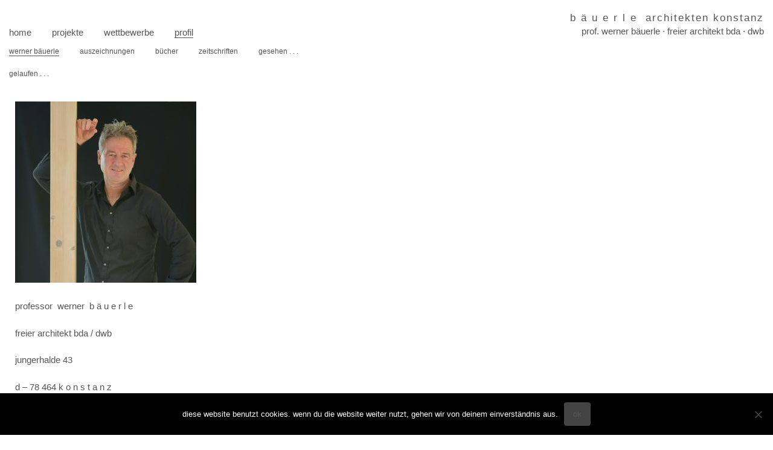

--- FILE ---
content_type: text/html; charset=UTF-8
request_url: https://www.baeuerlearchitekten.de/werner-baeuerle
body_size: 9357
content:
<!DOCTYPE html>
<html itemscope="itemscope" itemtype="http://schema.org/WebPage" lang="de">
<head>
<meta charset="UTF-8">
<meta name="viewport" content="width=device-width, initial-scale=1">
<link rel="profile" href="http://gmpg.org/xfn/11">
<link rel="pingback" href="https://www.baeuerlearchitekten.de/xmlrpc.php">
<title>Werner Bäuerle &#8211; b ä u e r l e  architekten konstanz</title>
<meta name='robots' content='max-image-preview:large' />
	<style>img:is([sizes="auto" i], [sizes^="auto," i]) { contain-intrinsic-size: 3000px 1500px }</style>
	<link rel='dns-prefetch' href='//www.baeuerlearchitekten.de' />
<link rel='dns-prefetch' href='//fonts.googleapis.com' />
<link rel="alternate" type="application/rss+xml" title="b ä u e r l e  architekten konstanz &raquo; Feed" href="https://www.baeuerlearchitekten.de/feed" />
<link rel="alternate" type="application/rss+xml" title="b ä u e r l e  architekten konstanz &raquo; Kommentar-Feed" href="https://www.baeuerlearchitekten.de/comments/feed" />
<script type="text/javascript">
/* <![CDATA[ */
window._wpemojiSettings = {"baseUrl":"https:\/\/s.w.org\/images\/core\/emoji\/16.0.1\/72x72\/","ext":".png","svgUrl":"https:\/\/s.w.org\/images\/core\/emoji\/16.0.1\/svg\/","svgExt":".svg","source":{"concatemoji":"https:\/\/www.baeuerlearchitekten.de\/wp-includes\/js\/wp-emoji-release.min.js?ver=6.8.3"}};
/*! This file is auto-generated */
!function(s,n){var o,i,e;function c(e){try{var t={supportTests:e,timestamp:(new Date).valueOf()};sessionStorage.setItem(o,JSON.stringify(t))}catch(e){}}function p(e,t,n){e.clearRect(0,0,e.canvas.width,e.canvas.height),e.fillText(t,0,0);var t=new Uint32Array(e.getImageData(0,0,e.canvas.width,e.canvas.height).data),a=(e.clearRect(0,0,e.canvas.width,e.canvas.height),e.fillText(n,0,0),new Uint32Array(e.getImageData(0,0,e.canvas.width,e.canvas.height).data));return t.every(function(e,t){return e===a[t]})}function u(e,t){e.clearRect(0,0,e.canvas.width,e.canvas.height),e.fillText(t,0,0);for(var n=e.getImageData(16,16,1,1),a=0;a<n.data.length;a++)if(0!==n.data[a])return!1;return!0}function f(e,t,n,a){switch(t){case"flag":return n(e,"\ud83c\udff3\ufe0f\u200d\u26a7\ufe0f","\ud83c\udff3\ufe0f\u200b\u26a7\ufe0f")?!1:!n(e,"\ud83c\udde8\ud83c\uddf6","\ud83c\udde8\u200b\ud83c\uddf6")&&!n(e,"\ud83c\udff4\udb40\udc67\udb40\udc62\udb40\udc65\udb40\udc6e\udb40\udc67\udb40\udc7f","\ud83c\udff4\u200b\udb40\udc67\u200b\udb40\udc62\u200b\udb40\udc65\u200b\udb40\udc6e\u200b\udb40\udc67\u200b\udb40\udc7f");case"emoji":return!a(e,"\ud83e\udedf")}return!1}function g(e,t,n,a){var r="undefined"!=typeof WorkerGlobalScope&&self instanceof WorkerGlobalScope?new OffscreenCanvas(300,150):s.createElement("canvas"),o=r.getContext("2d",{willReadFrequently:!0}),i=(o.textBaseline="top",o.font="600 32px Arial",{});return e.forEach(function(e){i[e]=t(o,e,n,a)}),i}function t(e){var t=s.createElement("script");t.src=e,t.defer=!0,s.head.appendChild(t)}"undefined"!=typeof Promise&&(o="wpEmojiSettingsSupports",i=["flag","emoji"],n.supports={everything:!0,everythingExceptFlag:!0},e=new Promise(function(e){s.addEventListener("DOMContentLoaded",e,{once:!0})}),new Promise(function(t){var n=function(){try{var e=JSON.parse(sessionStorage.getItem(o));if("object"==typeof e&&"number"==typeof e.timestamp&&(new Date).valueOf()<e.timestamp+604800&&"object"==typeof e.supportTests)return e.supportTests}catch(e){}return null}();if(!n){if("undefined"!=typeof Worker&&"undefined"!=typeof OffscreenCanvas&&"undefined"!=typeof URL&&URL.createObjectURL&&"undefined"!=typeof Blob)try{var e="postMessage("+g.toString()+"("+[JSON.stringify(i),f.toString(),p.toString(),u.toString()].join(",")+"));",a=new Blob([e],{type:"text/javascript"}),r=new Worker(URL.createObjectURL(a),{name:"wpTestEmojiSupports"});return void(r.onmessage=function(e){c(n=e.data),r.terminate(),t(n)})}catch(e){}c(n=g(i,f,p,u))}t(n)}).then(function(e){for(var t in e)n.supports[t]=e[t],n.supports.everything=n.supports.everything&&n.supports[t],"flag"!==t&&(n.supports.everythingExceptFlag=n.supports.everythingExceptFlag&&n.supports[t]);n.supports.everythingExceptFlag=n.supports.everythingExceptFlag&&!n.supports.flag,n.DOMReady=!1,n.readyCallback=function(){n.DOMReady=!0}}).then(function(){return e}).then(function(){var e;n.supports.everything||(n.readyCallback(),(e=n.source||{}).concatemoji?t(e.concatemoji):e.wpemoji&&e.twemoji&&(t(e.twemoji),t(e.wpemoji)))}))}((window,document),window._wpemojiSettings);
/* ]]> */
</script>
<style id='wp-emoji-styles-inline-css' type='text/css'>

	img.wp-smiley, img.emoji {
		display: inline !important;
		border: none !important;
		box-shadow: none !important;
		height: 1em !important;
		width: 1em !important;
		margin: 0 0.07em !important;
		vertical-align: -0.1em !important;
		background: none !important;
		padding: 0 !important;
	}
</style>
<link rel='stylesheet' id='wp-block-library-css' href='https://www.baeuerlearchitekten.de/wp-includes/css/dist/block-library/style.min.css?ver=6.8.3' type='text/css' media='all' />
<style id='classic-theme-styles-inline-css' type='text/css'>
/*! This file is auto-generated */
.wp-block-button__link{color:#fff;background-color:#32373c;border-radius:9999px;box-shadow:none;text-decoration:none;padding:calc(.667em + 2px) calc(1.333em + 2px);font-size:1.125em}.wp-block-file__button{background:#32373c;color:#fff;text-decoration:none}
</style>
<style id='global-styles-inline-css' type='text/css'>
:root{--wp--preset--aspect-ratio--square: 1;--wp--preset--aspect-ratio--4-3: 4/3;--wp--preset--aspect-ratio--3-4: 3/4;--wp--preset--aspect-ratio--3-2: 3/2;--wp--preset--aspect-ratio--2-3: 2/3;--wp--preset--aspect-ratio--16-9: 16/9;--wp--preset--aspect-ratio--9-16: 9/16;--wp--preset--color--black: #000000;--wp--preset--color--cyan-bluish-gray: #abb8c3;--wp--preset--color--white: #ffffff;--wp--preset--color--pale-pink: #f78da7;--wp--preset--color--vivid-red: #cf2e2e;--wp--preset--color--luminous-vivid-orange: #ff6900;--wp--preset--color--luminous-vivid-amber: #fcb900;--wp--preset--color--light-green-cyan: #7bdcb5;--wp--preset--color--vivid-green-cyan: #00d084;--wp--preset--color--pale-cyan-blue: #8ed1fc;--wp--preset--color--vivid-cyan-blue: #0693e3;--wp--preset--color--vivid-purple: #9b51e0;--wp--preset--gradient--vivid-cyan-blue-to-vivid-purple: linear-gradient(135deg,rgba(6,147,227,1) 0%,rgb(155,81,224) 100%);--wp--preset--gradient--light-green-cyan-to-vivid-green-cyan: linear-gradient(135deg,rgb(122,220,180) 0%,rgb(0,208,130) 100%);--wp--preset--gradient--luminous-vivid-amber-to-luminous-vivid-orange: linear-gradient(135deg,rgba(252,185,0,1) 0%,rgba(255,105,0,1) 100%);--wp--preset--gradient--luminous-vivid-orange-to-vivid-red: linear-gradient(135deg,rgba(255,105,0,1) 0%,rgb(207,46,46) 100%);--wp--preset--gradient--very-light-gray-to-cyan-bluish-gray: linear-gradient(135deg,rgb(238,238,238) 0%,rgb(169,184,195) 100%);--wp--preset--gradient--cool-to-warm-spectrum: linear-gradient(135deg,rgb(74,234,220) 0%,rgb(151,120,209) 20%,rgb(207,42,186) 40%,rgb(238,44,130) 60%,rgb(251,105,98) 80%,rgb(254,248,76) 100%);--wp--preset--gradient--blush-light-purple: linear-gradient(135deg,rgb(255,206,236) 0%,rgb(152,150,240) 100%);--wp--preset--gradient--blush-bordeaux: linear-gradient(135deg,rgb(254,205,165) 0%,rgb(254,45,45) 50%,rgb(107,0,62) 100%);--wp--preset--gradient--luminous-dusk: linear-gradient(135deg,rgb(255,203,112) 0%,rgb(199,81,192) 50%,rgb(65,88,208) 100%);--wp--preset--gradient--pale-ocean: linear-gradient(135deg,rgb(255,245,203) 0%,rgb(182,227,212) 50%,rgb(51,167,181) 100%);--wp--preset--gradient--electric-grass: linear-gradient(135deg,rgb(202,248,128) 0%,rgb(113,206,126) 100%);--wp--preset--gradient--midnight: linear-gradient(135deg,rgb(2,3,129) 0%,rgb(40,116,252) 100%);--wp--preset--font-size--small: 13px;--wp--preset--font-size--medium: 20px;--wp--preset--font-size--large: 36px;--wp--preset--font-size--x-large: 42px;--wp--preset--spacing--20: 0.44rem;--wp--preset--spacing--30: 0.67rem;--wp--preset--spacing--40: 1rem;--wp--preset--spacing--50: 1.5rem;--wp--preset--spacing--60: 2.25rem;--wp--preset--spacing--70: 3.38rem;--wp--preset--spacing--80: 5.06rem;--wp--preset--shadow--natural: 6px 6px 9px rgba(0, 0, 0, 0.2);--wp--preset--shadow--deep: 12px 12px 50px rgba(0, 0, 0, 0.4);--wp--preset--shadow--sharp: 6px 6px 0px rgba(0, 0, 0, 0.2);--wp--preset--shadow--outlined: 6px 6px 0px -3px rgba(255, 255, 255, 1), 6px 6px rgba(0, 0, 0, 1);--wp--preset--shadow--crisp: 6px 6px 0px rgba(0, 0, 0, 1);}:where(.is-layout-flex){gap: 0.5em;}:where(.is-layout-grid){gap: 0.5em;}body .is-layout-flex{display: flex;}.is-layout-flex{flex-wrap: wrap;align-items: center;}.is-layout-flex > :is(*, div){margin: 0;}body .is-layout-grid{display: grid;}.is-layout-grid > :is(*, div){margin: 0;}:where(.wp-block-columns.is-layout-flex){gap: 2em;}:where(.wp-block-columns.is-layout-grid){gap: 2em;}:where(.wp-block-post-template.is-layout-flex){gap: 1.25em;}:where(.wp-block-post-template.is-layout-grid){gap: 1.25em;}.has-black-color{color: var(--wp--preset--color--black) !important;}.has-cyan-bluish-gray-color{color: var(--wp--preset--color--cyan-bluish-gray) !important;}.has-white-color{color: var(--wp--preset--color--white) !important;}.has-pale-pink-color{color: var(--wp--preset--color--pale-pink) !important;}.has-vivid-red-color{color: var(--wp--preset--color--vivid-red) !important;}.has-luminous-vivid-orange-color{color: var(--wp--preset--color--luminous-vivid-orange) !important;}.has-luminous-vivid-amber-color{color: var(--wp--preset--color--luminous-vivid-amber) !important;}.has-light-green-cyan-color{color: var(--wp--preset--color--light-green-cyan) !important;}.has-vivid-green-cyan-color{color: var(--wp--preset--color--vivid-green-cyan) !important;}.has-pale-cyan-blue-color{color: var(--wp--preset--color--pale-cyan-blue) !important;}.has-vivid-cyan-blue-color{color: var(--wp--preset--color--vivid-cyan-blue) !important;}.has-vivid-purple-color{color: var(--wp--preset--color--vivid-purple) !important;}.has-black-background-color{background-color: var(--wp--preset--color--black) !important;}.has-cyan-bluish-gray-background-color{background-color: var(--wp--preset--color--cyan-bluish-gray) !important;}.has-white-background-color{background-color: var(--wp--preset--color--white) !important;}.has-pale-pink-background-color{background-color: var(--wp--preset--color--pale-pink) !important;}.has-vivid-red-background-color{background-color: var(--wp--preset--color--vivid-red) !important;}.has-luminous-vivid-orange-background-color{background-color: var(--wp--preset--color--luminous-vivid-orange) !important;}.has-luminous-vivid-amber-background-color{background-color: var(--wp--preset--color--luminous-vivid-amber) !important;}.has-light-green-cyan-background-color{background-color: var(--wp--preset--color--light-green-cyan) !important;}.has-vivid-green-cyan-background-color{background-color: var(--wp--preset--color--vivid-green-cyan) !important;}.has-pale-cyan-blue-background-color{background-color: var(--wp--preset--color--pale-cyan-blue) !important;}.has-vivid-cyan-blue-background-color{background-color: var(--wp--preset--color--vivid-cyan-blue) !important;}.has-vivid-purple-background-color{background-color: var(--wp--preset--color--vivid-purple) !important;}.has-black-border-color{border-color: var(--wp--preset--color--black) !important;}.has-cyan-bluish-gray-border-color{border-color: var(--wp--preset--color--cyan-bluish-gray) !important;}.has-white-border-color{border-color: var(--wp--preset--color--white) !important;}.has-pale-pink-border-color{border-color: var(--wp--preset--color--pale-pink) !important;}.has-vivid-red-border-color{border-color: var(--wp--preset--color--vivid-red) !important;}.has-luminous-vivid-orange-border-color{border-color: var(--wp--preset--color--luminous-vivid-orange) !important;}.has-luminous-vivid-amber-border-color{border-color: var(--wp--preset--color--luminous-vivid-amber) !important;}.has-light-green-cyan-border-color{border-color: var(--wp--preset--color--light-green-cyan) !important;}.has-vivid-green-cyan-border-color{border-color: var(--wp--preset--color--vivid-green-cyan) !important;}.has-pale-cyan-blue-border-color{border-color: var(--wp--preset--color--pale-cyan-blue) !important;}.has-vivid-cyan-blue-border-color{border-color: var(--wp--preset--color--vivid-cyan-blue) !important;}.has-vivid-purple-border-color{border-color: var(--wp--preset--color--vivid-purple) !important;}.has-vivid-cyan-blue-to-vivid-purple-gradient-background{background: var(--wp--preset--gradient--vivid-cyan-blue-to-vivid-purple) !important;}.has-light-green-cyan-to-vivid-green-cyan-gradient-background{background: var(--wp--preset--gradient--light-green-cyan-to-vivid-green-cyan) !important;}.has-luminous-vivid-amber-to-luminous-vivid-orange-gradient-background{background: var(--wp--preset--gradient--luminous-vivid-amber-to-luminous-vivid-orange) !important;}.has-luminous-vivid-orange-to-vivid-red-gradient-background{background: var(--wp--preset--gradient--luminous-vivid-orange-to-vivid-red) !important;}.has-very-light-gray-to-cyan-bluish-gray-gradient-background{background: var(--wp--preset--gradient--very-light-gray-to-cyan-bluish-gray) !important;}.has-cool-to-warm-spectrum-gradient-background{background: var(--wp--preset--gradient--cool-to-warm-spectrum) !important;}.has-blush-light-purple-gradient-background{background: var(--wp--preset--gradient--blush-light-purple) !important;}.has-blush-bordeaux-gradient-background{background: var(--wp--preset--gradient--blush-bordeaux) !important;}.has-luminous-dusk-gradient-background{background: var(--wp--preset--gradient--luminous-dusk) !important;}.has-pale-ocean-gradient-background{background: var(--wp--preset--gradient--pale-ocean) !important;}.has-electric-grass-gradient-background{background: var(--wp--preset--gradient--electric-grass) !important;}.has-midnight-gradient-background{background: var(--wp--preset--gradient--midnight) !important;}.has-small-font-size{font-size: var(--wp--preset--font-size--small) !important;}.has-medium-font-size{font-size: var(--wp--preset--font-size--medium) !important;}.has-large-font-size{font-size: var(--wp--preset--font-size--large) !important;}.has-x-large-font-size{font-size: var(--wp--preset--font-size--x-large) !important;}
:where(.wp-block-post-template.is-layout-flex){gap: 1.25em;}:where(.wp-block-post-template.is-layout-grid){gap: 1.25em;}
:where(.wp-block-columns.is-layout-flex){gap: 2em;}:where(.wp-block-columns.is-layout-grid){gap: 2em;}
:root :where(.wp-block-pullquote){font-size: 1.5em;line-height: 1.6;}
</style>
<link rel='stylesheet' id='contact-form-7-css' href='https://www.baeuerlearchitekten.de/wp-content/plugins/contact-form-7/includes/css/styles.css?ver=6.1.3' type='text/css' media='all' />
<link rel='stylesheet' id='cookie-notice-front-css' href='https://www.baeuerlearchitekten.de/wp-content/plugins/cookie-notice/css/front.min.css?ver=2.5.8' type='text/css' media='all' />
<link rel='stylesheet' id='base-style-css' href='https://www.baeuerlearchitekten.de/wp-content/themes/base-wp/style.css?ver=6.8.3' type='text/css' media='all' />
<link rel='stylesheet' id='base-skeleton-css' href='https://www.baeuerlearchitekten.de/wp-content/themes/base-wp/css/skeleton.css?ver=6.8.3' type='text/css' media='all' />
<link rel='stylesheet' id='base-layout-css' href='https://www.baeuerlearchitekten.de/wp-content/themes/base-wp/css/layout.css?ver=6.8.3' type='text/css' media='all' />
<link rel='stylesheet' id='base-icon-css' href='https://www.baeuerlearchitekten.de/wp-content/themes/base-wp/inc/icon/style.css?ver=6.8.3' type='text/css' media='all' />
<link rel='stylesheet' id='slick-css' href='https://www.baeuerlearchitekten.de/wp-content/themes/base-wp/css/slick.css?ver=6.8.3' type='text/css' media='all' />
<link rel='stylesheet' id='slick-theme-css' href='https://www.baeuerlearchitekten.de/wp-content/themes/base-wp/css/slick-theme.css?ver=6.8.3' type='text/css' media='all' />
<link rel='stylesheet' id='base-google-webfonts-css' href='//fonts.googleapis.com/css?family=Open+Sans%3A300italic%2C400italic%2C700italic%2C400%2C700%2C300&#038;ver=6.8.3' type='text/css' media='all' />
<script type="text/javascript" src="https://www.baeuerlearchitekten.de/wp-includes/js/jquery/jquery.min.js?ver=3.7.1" id="jquery-core-js"></script>
<script type="text/javascript" src="https://www.baeuerlearchitekten.de/wp-includes/js/jquery/jquery-migrate.min.js?ver=3.4.1" id="jquery-migrate-js"></script>
<link rel="https://api.w.org/" href="https://www.baeuerlearchitekten.de/wp-json/" /><link rel="alternate" title="JSON" type="application/json" href="https://www.baeuerlearchitekten.de/wp-json/wp/v2/pages/69" /><link rel="EditURI" type="application/rsd+xml" title="RSD" href="https://www.baeuerlearchitekten.de/xmlrpc.php?rsd" />
<meta name="generator" content="WordPress 6.8.3" />
<link rel="canonical" href="https://www.baeuerlearchitekten.de/werner-baeuerle" />
<link rel='shortlink' href='https://www.baeuerlearchitekten.de/?p=69' />
<link rel="alternate" title="oEmbed (JSON)" type="application/json+oembed" href="https://www.baeuerlearchitekten.de/wp-json/oembed/1.0/embed?url=https%3A%2F%2Fwww.baeuerlearchitekten.de%2Fwerner-baeuerle" />
<link rel="alternate" title="oEmbed (XML)" type="text/xml+oembed" href="https://www.baeuerlearchitekten.de/wp-json/oembed/1.0/embed?url=https%3A%2F%2Fwww.baeuerlearchitekten.de%2Fwerner-baeuerle&#038;format=xml" />

		<!-- GA Google Analytics @ https://m0n.co/ga -->
		<script>
			(function(i,s,o,g,r,a,m){i['GoogleAnalyticsObject']=r;i[r]=i[r]||function(){
			(i[r].q=i[r].q||[]).push(arguments)},i[r].l=1*new Date();a=s.createElement(o),
			m=s.getElementsByTagName(o)[0];a.async=1;a.src=g;m.parentNode.insertBefore(a,m)
			})(window,document,'script','https://www.google-analytics.com/analytics.js','ga');
			ga('create', 'UA-71778958-1', 'auto');
			ga('set', 'anonymizeIp', true);
			ga('send', 'pageview');
		</script>

	<style type="text/css">/* =Responsive Map fix
-------------------------------------------------------------- */
.pw_map_canvas img {
	max-width: none;
}</style>	<!--[if lt IE 9]>
		<script src="https://www.baeuerlearchitekten.de/wp-content/themes/base-wp/js/modernizr.js" type="text/javascript"></script>
	<![endif]-->
		<style type="text/css">
			.site-title a,
		.site-description {
			color: #565656;
		}
		</style>
	<style type="text/css" id="custom-background-css">
body.custom-background { background-color: #ffffff; }
</style>
	</head>

<body class="wp-singular page-template-default page page-id-69 custom-background wp-theme-base-wp cookies-not-set">
<div id="page" class="hfeed site">
	
	<header id="masthead" class="site-header" role="banner">
        <div class="navmenu">
            <nav id="site-navigation" class="main-navigation" role="navigation">
                <h1 class="menu-toggle"><img src="https://www.baeuerlearchitekten.de/wp-content/themes/base-wp/images/hamburger.png"></h1>
                <a class="skip-link screen-reader-text" href="#content">Skip to content</a>
                <div class="menu-main-menu-container"><ul id="menu-main-menu" class="menu"><li id="menu-item-131" class="menu-item menu-item-type-post_type menu-item-object-page menu-item-home menu-item-131"><a href="https://www.baeuerlearchitekten.de/">Home</a></li>
<li id="menu-item-950" class="menu-item menu-item-type-post_type_archive menu-item-object-projekte menu-item-has-children menu-item-950"><a href="https://www.baeuerlearchitekten.de/projekte">Projekte</a>
<ul class="sub-menu">
	<li id="menu-item-276" class="menu-item menu-item-type-taxonomy menu-item-object-projekt-kategorie menu-item-276"><a href="https://www.baeuerlearchitekten.de/projekt-kategorie/bauten">Bauten</a></li>
	<li id="menu-item-64" class="menu-item menu-item-type-taxonomy menu-item-object-projekt-kategorie menu-item-64"><a href="https://www.baeuerlearchitekten.de/projekt-kategorie/staedtebau">Städtebau</a></li>
	<li id="menu-item-278" class="menu-item menu-item-type-taxonomy menu-item-object-projekt-kategorie menu-item-278"><a href="https://www.baeuerlearchitekten.de/projekt-kategorie/in-bearbeitung">Planung</a></li>
</ul>
</li>
<li id="menu-item-146" class="menu-item menu-item-type-post_type_archive menu-item-object-wettbewerbe menu-item-146"><a href="https://www.baeuerlearchitekten.de/wettbewerbe">Wettbewerbe</a></li>
<li id="menu-item-132" class="menu-item menu-item-type-post_type menu-item-object-page current-menu-ancestor current-menu-parent current_page_parent current_page_ancestor menu-item-has-children menu-item-132"><a href="https://www.baeuerlearchitekten.de/profil">Profil</a>
<ul class="sub-menu">
	<li id="menu-item-133" class="menu-item menu-item-type-post_type menu-item-object-page current-menu-item page_item page-item-69 current_page_item menu-item-133"><a href="https://www.baeuerlearchitekten.de/werner-baeuerle" aria-current="page">Werner Bäuerle</a></li>
	<li id="menu-item-1395" class="menu-item menu-item-type-post_type menu-item-object-page menu-item-1395"><a href="https://www.baeuerlearchitekten.de/auszeichnungen-2">Auszeichnungen</a></li>
	<li id="menu-item-138" class="menu-item menu-item-type-post_type menu-item-object-page menu-item-138"><a href="https://www.baeuerlearchitekten.de/buecher">Bücher</a></li>
	<li id="menu-item-137" class="menu-item menu-item-type-post_type menu-item-object-page menu-item-137"><a href="https://www.baeuerlearchitekten.de/zeitschriften">Zeitschriften</a></li>
	<li id="menu-item-139" class="menu-item menu-item-type-post_type menu-item-object-page menu-item-139"><a href="https://www.baeuerlearchitekten.de/auszeichnungen">gesehen . . .</a></li>
	<li id="menu-item-1385" class="menu-item menu-item-type-post_type menu-item-object-page menu-item-1385"><a href="https://www.baeuerlearchitekten.de/gelaufen">gelaufen . . .</a></li>
</ul>
</li>
</ul></div>            </nav><!-- #site-navigation -->
        </div> <!-- .container navmenu-->
        
		<div class="site-branding">
        
                
            <div class="branding">
                            <h1 class="site-title">b ä u e r l e&nbsp;&nbsp;architekten konstanz</h1>
                <h2 class="site-description">prof. werner bäuerle · freier architekt  bda · dwb</h2>
                        </div><!-- .container branding-->
        </div><!-- .site-branding-->
       
	</header><!-- #masthead -->
	<div class="wide contenitor">
        <div id="content" class="site-content container">
	<div id="primary" class="content-area sixteen columns">
		<main id="main" class="site-main" role="main">

			
				
<article id="post-69" class="post-69 page type-page status-publish hentry">

	<div class="entry-content" itemprop="mainContentOfPage">
        	<p><img fetchpriority="high" decoding="async" class="alignnone size-medium wp-image-1247" src="https://www.baeuerlearchitekten.de/wp-content/uploads/2020/05/200511-Werner-Bäuerle-3-300x300.jpeg" alt="" width="300" height="300" srcset="https://www.baeuerlearchitekten.de/wp-content/uploads/2020/05/200511-Werner-Bäuerle-3-300x300.jpeg 300w, https://www.baeuerlearchitekten.de/wp-content/uploads/2020/05/200511-Werner-Bäuerle-3-150x150.jpeg 150w, https://www.baeuerlearchitekten.de/wp-content/uploads/2020/05/200511-Werner-Bäuerle-3-768x768.jpeg 768w, https://www.baeuerlearchitekten.de/wp-content/uploads/2020/05/200511-Werner-Bäuerle-3-1000x1000.jpeg 1000w, https://www.baeuerlearchitekten.de/wp-content/uploads/2020/05/200511-Werner-Bäuerle-3.jpeg 1300w" sizes="(max-width: 300px) 100vw, 300px" /></p>
<p>Professor  Werner  B ä u e r l e</p>
<p>Freier Architekt BDA / dwB</p>
<p>Jungerhalde 43</p>
<p>D &#8211; 78 464 K o n s t a n z</p>
<p>Telefon Büro: 0049 (0) 7531 94 570 80</p>
<p>Telefon mobil: 0049 (0)151 184 22 174</p>
<p>e-mail: <a href="mailto:info@baeuerlearchitekten.de">info@baeuerlearchitekten.de</a></p>
<p>Instagram: <a href="https://www.instagram.com/baeuerlearchitekten/#">baeuerlearchitekten</a></p>
<p>geb. 1958 in Furtwangen / Schwarzwald</p>
<table style="height: 1017px; width: 100%;">
<tbody>
<tr style="height: 53px;">
<td style="height: 53px;"> </td>
<td style="height: 53px;">
<p>beruflicher Werdegang</p>
</td>
</tr>
<tr>
<td>seit 09 2024</td>
<td>&#8222;im Ruhestand&#8220; HS Kaiserslautern Architektur</td>
</tr>
<tr style="height: 48px;">
<td style="height: 48px;">2022-2024</td>
<td style="height: 48px;">Studiengangsleiter Architektur HS Kaiserslautern</td>
</tr>
<tr style="height: 48px;">
<td style="height: 48px;">2018-2021</td>
<td style="height: 48px;">Vorsitz im Gestaltungsbeirat Offenburg</td>
</tr>
<tr style="height: 48px;">
<td style="height: 48px;">2016</td>
<td style="height: 48px;">Teilnahme am &#8222;2016 East Asian Architectural Forum&#8220; in Qingdao . China</td>
</tr>
<tr style="height: 48px;">
<td style="height: 48px;">2016-2020</td>
<td style="height: 48px;">Mitglied im Gestaltungsbeirat Reutlingen</td>
</tr>
<tr style="height: 48px;">
<td style="height: 48px;">2015-2019</td>
<td style="height: 48px;">Teilnahme am &#8222;Qingdao architectural construction Workshop&#8220; -Qingdao University China- mit Studierenden der HS Kaiserslautern</td>
</tr>
<tr style="height: 48px;">
<td style="height: 48px;">2014-2021</td>
<td style="height: 48px;">Mitglied im Gestaltungsbeirat Offenburg</td>
</tr>
<tr style="height: 48px;">
<td style="height: 48px;">2011-2014</td>
<td style="height: 48px;">Mitglied im Senat der HS Kaiserslautern</td>
</tr>
<tr style="height: 48px;">
<td style="height: 48px;">2010-2011</td>
<td style="height: 48px;">Studiengangsleiter Architektur HS Kaiserslautern</td>
</tr>
<tr style="height: 48px;">
<td style="height: 48px;">seit 2008</td>
<td style="height: 48px;">mitglied im projektbeirat „talfeld 2“ stadt biberach an der riß</td>
</tr>
<tr style="height: 48px;">
<td style="height: 48px;">seit 2008</td>
<td style="height: 48px;">Preisrichter bei diversen Architektenwettbewerben in der Schweiz</td>
</tr>
<tr style="height: 48px;">
<td style="height: 48px;">seit 2008</td>
<td style="height: 48px;">Mitglied im Landesbeirat Holz Rheinland-Pfalz</td>
</tr>
<tr style="height: 48px;">
<td style="height: 48px;">2005</td>
<td style="height: 48px;">teilnahme am 10 tägigen internationalen workshop &#8222;brancabika&#8220; in brügge</td>
</tr>
<tr style="height: 70px;">
<td style="height: 70px;">seit 2003</td>
<td style="height: 70px;">Professor an der Hochschule Kaiserslautern, Fachbereich Bauen und Gestalten, Fachgebiet „Architektur · Konstruktion:<strong> </strong>Holzbau · Bestand · Entwerfen“</td>
</tr>
<tr style="height: 26px;">
<td style="height: 26px;">2000</td>
<td style="height: 26px;">Aufnahme &#8222;Deutscher Werkbund&#8220;</td>
</tr>
<tr style="height: 48px;">
<td style="height: 48px;">2000-2010</td>
<td style="height: 48px;">Büropartnerschaft mit Architekt Frohwin Lüttin</td>
</tr>
<tr style="height: 48px;">
<td style="height: 48px;">1999-2002</td>
<td style="height: 48px;">Mitglied im Landeswettbewerbsausschuss Baden-Württemberg</td>
</tr>
<tr style="height: 48px;">
<td style="height: 48px;">seit 1992</td>
<td style="height: 48px;">Preisrichter bei Architektenwettbewerben und Auszeichnungsverfahren</td>
</tr>
<tr style="height: 48px;">
<td style="height: 48px;">1992-1997</td>
<td style="height: 48px;">Lehrauftrag an der FH Konstanz, FB Architektur, Betreuung „Projekt 1“</td>
</tr>
<tr style="height: 26px;">
<td style="height: 26px;">1991</td>
<td style="height: 26px;">Aufnahme in den BDA Kreisgruppe Bodensee</td>
</tr>
<tr style="height: 26px;">
<td style="height: 26px;">1989</td>
<td style="height: 26px;">Gründung eines eigenen Architekturbüros in Konstanz</td>
</tr>
<tr style="height: 48px;">
<td style="height: 48px;">1980-1985</td>
<td style="height: 48px;">Studium Architektur an der Fachhochschule Konstanz</td>
</tr>
</tbody>
</table>

			</div><!-- .entry-content -->
	</article><!-- #post-## -->

			
		</main><!-- #main -->
	</div><!-- #primary -->
    


    </div><!-- #content -->
    
    <div class="footer-menu"><ul id="menu-main-menu-1" class="menu"><li class="menu-item menu-item-type-post_type menu-item-object-page menu-item-home menu-item-131"><a href="https://www.baeuerlearchitekten.de/">Home</a></li>
<li class="menu-item menu-item-type-post_type_archive menu-item-object-projekte menu-item-has-children menu-item-950"><a href="https://www.baeuerlearchitekten.de/projekte">Projekte</a>
<ul class="sub-menu">
	<li class="menu-item menu-item-type-taxonomy menu-item-object-projekt-kategorie menu-item-276"><a href="https://www.baeuerlearchitekten.de/projekt-kategorie/bauten">Bauten</a></li>
	<li class="menu-item menu-item-type-taxonomy menu-item-object-projekt-kategorie menu-item-64"><a href="https://www.baeuerlearchitekten.de/projekt-kategorie/staedtebau">Städtebau</a></li>
	<li class="menu-item menu-item-type-taxonomy menu-item-object-projekt-kategorie menu-item-278"><a href="https://www.baeuerlearchitekten.de/projekt-kategorie/in-bearbeitung">Planung</a></li>
</ul>
</li>
<li class="menu-item menu-item-type-post_type_archive menu-item-object-wettbewerbe menu-item-146"><a href="https://www.baeuerlearchitekten.de/wettbewerbe">Wettbewerbe</a></li>
<li class="menu-item menu-item-type-post_type menu-item-object-page current-menu-ancestor current-menu-parent current_page_parent current_page_ancestor menu-item-has-children menu-item-132"><a href="https://www.baeuerlearchitekten.de/profil">Profil</a>
<ul class="sub-menu">
	<li class="menu-item menu-item-type-post_type menu-item-object-page current-menu-item page_item page-item-69 current_page_item menu-item-133"><a href="https://www.baeuerlearchitekten.de/werner-baeuerle" aria-current="page">Werner Bäuerle</a></li>
	<li class="menu-item menu-item-type-post_type menu-item-object-page menu-item-1395"><a href="https://www.baeuerlearchitekten.de/auszeichnungen-2">Auszeichnungen</a></li>
	<li class="menu-item menu-item-type-post_type menu-item-object-page menu-item-138"><a href="https://www.baeuerlearchitekten.de/buecher">Bücher</a></li>
	<li class="menu-item menu-item-type-post_type menu-item-object-page menu-item-137"><a href="https://www.baeuerlearchitekten.de/zeitschriften">Zeitschriften</a></li>
	<li class="menu-item menu-item-type-post_type menu-item-object-page menu-item-139"><a href="https://www.baeuerlearchitekten.de/auszeichnungen">gesehen . . .</a></li>
	<li class="menu-item menu-item-type-post_type menu-item-object-page menu-item-1385"><a href="https://www.baeuerlearchitekten.de/gelaufen">gelaufen . . .</a></li>
</ul>
</li>
</ul></div>    
	</div><!-- wide contenitor-->
</div><!-- #page -->

<script type="speculationrules">
{"prefetch":[{"source":"document","where":{"and":[{"href_matches":"\/*"},{"not":{"href_matches":["\/wp-*.php","\/wp-admin\/*","\/wp-content\/uploads\/*","\/wp-content\/*","\/wp-content\/plugins\/*","\/wp-content\/themes\/base-wp\/*","\/*\\?(.+)"]}},{"not":{"selector_matches":"a[rel~=\"nofollow\"]"}},{"not":{"selector_matches":".no-prefetch, .no-prefetch a"}}]},"eagerness":"conservative"}]}
</script>
<script type="text/javascript" src="https://www.baeuerlearchitekten.de/wp-includes/js/dist/hooks.min.js?ver=4d63a3d491d11ffd8ac6" id="wp-hooks-js"></script>
<script type="text/javascript" src="https://www.baeuerlearchitekten.de/wp-includes/js/dist/i18n.min.js?ver=5e580eb46a90c2b997e6" id="wp-i18n-js"></script>
<script type="text/javascript" id="wp-i18n-js-after">
/* <![CDATA[ */
wp.i18n.setLocaleData( { 'text direction\u0004ltr': [ 'ltr' ] } );
/* ]]> */
</script>
<script type="text/javascript" src="https://www.baeuerlearchitekten.de/wp-content/plugins/contact-form-7/includes/swv/js/index.js?ver=6.1.3" id="swv-js"></script>
<script type="text/javascript" id="contact-form-7-js-translations">
/* <![CDATA[ */
( function( domain, translations ) {
	var localeData = translations.locale_data[ domain ] || translations.locale_data.messages;
	localeData[""].domain = domain;
	wp.i18n.setLocaleData( localeData, domain );
} )( "contact-form-7", {"translation-revision-date":"2025-10-26 03:28:49+0000","generator":"GlotPress\/4.0.3","domain":"messages","locale_data":{"messages":{"":{"domain":"messages","plural-forms":"nplurals=2; plural=n != 1;","lang":"de"},"This contact form is placed in the wrong place.":["Dieses Kontaktformular wurde an der falschen Stelle platziert."],"Error:":["Fehler:"]}},"comment":{"reference":"includes\/js\/index.js"}} );
/* ]]> */
</script>
<script type="text/javascript" id="contact-form-7-js-before">
/* <![CDATA[ */
var wpcf7 = {
    "api": {
        "root": "https:\/\/www.baeuerlearchitekten.de\/wp-json\/",
        "namespace": "contact-form-7\/v1"
    }
};
/* ]]> */
</script>
<script type="text/javascript" src="https://www.baeuerlearchitekten.de/wp-content/plugins/contact-form-7/includes/js/index.js?ver=6.1.3" id="contact-form-7-js"></script>
<script type="text/javascript" id="cookie-notice-front-js-before">
/* <![CDATA[ */
var cnArgs = {"ajaxUrl":"https:\/\/www.baeuerlearchitekten.de\/wp-admin\/admin-ajax.php","nonce":"ec51ea7c2c","hideEffect":"fade","position":"bottom","onScroll":false,"onScrollOffset":100,"onClick":false,"cookieName":"cookie_notice_accepted","cookieTime":31536000,"cookieTimeRejected":2592000,"globalCookie":false,"redirection":false,"cache":false,"revokeCookies":false,"revokeCookiesOpt":"automatic"};
/* ]]> */
</script>
<script type="text/javascript" src="https://www.baeuerlearchitekten.de/wp-content/plugins/cookie-notice/js/front.min.js?ver=2.5.8" id="cookie-notice-front-js"></script>
<script type="text/javascript" src="https://www.baeuerlearchitekten.de/wp-content/themes/base-wp/js/navigation.js?ver=20120206" id="base-navigation-js"></script>
<script type="text/javascript" src="https://www.baeuerlearchitekten.de/wp-content/themes/base-wp/js/skip-link-focus-fix.js?ver=20130115" id="base-skip-link-focus-fix-js"></script>
<script type="text/javascript" src="https://www.baeuerlearchitekten.de/wp-content/themes/base-wp/js/retina.js?ver=6.8.3" id="base-retina_js-js"></script>
<script type="text/javascript" src="https://www.baeuerlearchitekten.de/wp-content/themes/base-wp/js/slick.min.js?ver=6.8.3" id="slick-js"></script>
<script type="text/javascript" src="https://www.baeuerlearchitekten.de/wp-content/themes/base-wp/js/app.js?ver=6.8.3" id="app-js"></script>

		<!-- Cookie Notice plugin v2.5.8 by Hu-manity.co https://hu-manity.co/ -->
		<div id="cookie-notice" role="dialog" class="cookie-notice-hidden cookie-revoke-hidden cn-position-bottom" aria-label="Cookie Notice" style="background-color: rgba(0,0,0,1);"><div class="cookie-notice-container" style="color: #fff"><span id="cn-notice-text" class="cn-text-container">Diese Website benutzt Cookies. Wenn du die Website weiter nutzt, gehen wir von deinem Einverständnis aus.</span><span id="cn-notice-buttons" class="cn-buttons-container"><button id="cn-accept-cookie" data-cookie-set="accept" class="cn-set-cookie cn-button cn-button-custom button" aria-label="OK">OK</button></span><button id="cn-close-notice" data-cookie-set="accept" class="cn-close-icon" aria-label="Nein"></button></div>
			
		</div>
		<!-- / Cookie Notice plugin -->
</body>
</html>

--- FILE ---
content_type: text/css
request_url: https://www.baeuerlearchitekten.de/wp-content/themes/base-wp/css/layout.css?ver=6.8.3
body_size: 6594
content:
/*
* Skeleton V1.2
* Copyright 2011, Dave Gamache
* www.getskeleton.com
* Free to use under the MIT license.
* http://www.opensource.org/licenses/mit-license.php
* 6/20/2012
*/

/* Table of Content
==================================================
	#Site Styles
	#Page Styles
	#Media Queries
	#Font-Face */

/* #Site Styles
================================================== */

/* #Page Styles
================================================== */



/* #Media Queries
================================================== */

    @media only screen and (max-width: 1360px) {
        
        /*.menu-main-menu-container {
            position: absolute;
            top: 70px;
            z-index: 99999;
        }
        
        .menu-main-menu-container .menu li a, 
        .menu-secondary-menu-container .menu li a {
                color: #555;
        }
        
        .menu-toggle,
		.main-navigation.toggled .nav-menu {
			display: block;
			text-align:left;
		}	
		.menu-toggle {
			height:45px;
		}
		.main-navigation ul {
			display: none;
			background:#f9f9f9 !important;
			-webkit-box-shadow: 1px 1px 2px 0px rgba(50, 50, 50, 0.45);
-moz-box-shadow:    1px 1px 2px 0px rgba(50, 50, 50, 0.45);
box-shadow:         1px 1px 2px 0px rgba(50, 50, 50, 0.45);
	overflow:auto;
		}
		.main-navigation li {
			display:block;
			padding-left:1em;
		}
		.main-navigation ul ul, .main-navigation.fix ul ul {
			box-shadow: none !important;
			display: block !important;
			position:inherit !important;
			background:#f9f9f9 !important;
		}
		.main-navigation ul ul a, .main-navigation.fix ul ul a {
			width: 100%;
			text-align:center;
		}*/
    }

	/* Smaller than standard 960 (devices and browsers) */
	@media only screen and (max-width: 959px) {
        .menu-main-menu-container {
            position: absolute;
            z-index: 99999;
        }

        .menu-main-menu-container .menu li a, 
        .menu-secondary-menu-container .menu li a {
                color: #555;
        }

        .menu-toggle,
        .main-navigation.toggled .nav-menu {
            display: block;
            text-align:left;
        }	
        .menu-toggle {
            height:45px;
        }
        .main-navigation ul {
            display: none;
            background:#f9f9f9 !important;
            -webkit-box-shadow: 1px 1px 2px 0px rgba(50, 50, 50, 0.45);
            -moz-box-shadow:    1px 1px 2px 0px rgba(50, 50, 50, 0.45);
            box-shadow:         1px 1px 2px 0px rgba(50, 50, 50, 0.45);
            overflow:auto;
        }
        .main-navigation li {
            display:block;
            padding-left:1em;
        }
        .main-navigation ul ul, .main-navigation.fix ul ul {
            box-shadow: none !important;
            display: block !important;
            position:inherit !important;
            background:#f9f9f9 !important;
        }
        .main-navigation ul ul a, .main-navigation.fix ul ul a {
            width: 100%;
            text-align:center;
        }
    }

	/* Tablet Portrait size to standard 960 (devices and browsers) */
	@media only screen and (min-width: 768px) and (max-width: 959px) {
        body.home .container {
            width: 100% !important;
        }
    }

	/* All Mobile Sizes (devices and browser) */
	@media only screen and (max-width: 767px) {

		.menu-toggle,
		.main-navigation.toggled .nav-menu {
			display: block;
			text-align:left;
		}	
		.menu-toggle {
			height:45px;
		}
		.main-navigation ul {
			display: none;
			background:#f9f9f9 !important;
			-webkit-box-shadow: 1px 1px 2px 0px rgba(50, 50, 50, 0.45);
-moz-box-shadow:    1px 1px 2px 0px rgba(50, 50, 50, 0.45);
box-shadow:         1px 1px 2px 0px rgba(50, 50, 50, 0.45);
	overflow:auto;
		}
		.main-navigation li {
			display:block;
			padding-left:1em;
		}
		.main-navigation ul ul, .main-navigation.fix ul ul {
			box-shadow: none !important;
			display: block !important;
			position:inherit !important;
			background:#f9f9f9 !important;
		}
		.main-navigation ul ul a, .main-navigation.fix ul ul a {
			width: 100%;
			text-align:center;
		}

		.widget-area {
			padding:0;
		}

		#secondary {
			position:absolute;
			top:0;
			left:0;
			right:0;
			width:100%;
			z-index:100;
			border-bottom:1px solid #ccc;
			height:45px;
		}

		.site-header {
			/*position:fixed;
			top:0;
			right:0;
            left: 0;
			z-index:101;*/
		}

		.site-title {
			
		}

		.site-content {
			/*padding-top:5em !important;*/
		}

		.projekt-archive-single {
			margin:0 auto 20px;
			float:none;
		}

		.admin-bar #secondary {
			top:46px;
		}
		.admin-bar .site-header {
			top:46px;
		}
        
        body.home .container {
            width: 100% !important;
        }

		.container.navmenu {
			margin-left:0;
		}

		.entry-meta {
			text-align:center;
		}

		table.archive-wettbewerbe {
			max-width:300px;
		}

		.wpcf7,
		.google-map-container {
			float:none;
			width:100%;
		}
	}

	/* Mobile Landscape Size to Tablet Portrait (devices and browsers) */
	@media only screen and (min-width: 380px) and (max-width: 767px) {
		.slick-slide img.default-slide-image {
			width: auto !important;
			height: auto !important;
			max-height: auto !important;
			max-width: 100% !important;
		}
		
		.slick-dots {
			position: absolute;
			bottom: -50px !important;
		}
	}

	/* Mobile Portrait Size to Mobile Landscape Size (devices and browsers) */
	@media only screen and (max-width: 380px) {
		.menu-main-menu-container {
            position: absolute;
            top: 120px;
            z-index: 99999;
        }
        
        .site-content {
            /*padding-top: 14em !important;*/
        }
        
        .site-branding {
            /*margin-top: 1em;
            margin-right: 1em;*/
        }
		
		.slick-slide {
			margin: 0 auto;
		}
		
		.slick-slide img.default-slide-image {
			width: auto !important;
			height: auto !important;
			max-height: auto !important;
			max-width: 100% !important;
		}
		
		.slick-dots {
			position: absolute;
			bottom: -50px !important;
		}
    }


/* #Font-Face
================================================== */
/* 	This is the proper syntax for an @font-face file
		Just create a "fonts" folder at the root,
		copy your FontName into code below and remove
		comment brackets */

/*	@font-face {
	    font-family: 'FontName';
	    src: url('../fonts/FontName.eot');
	    src: url('../fonts/FontName.eot?iefix') format('eot'),
	         url('../fonts/FontName.woff') format('woff'),
	         url('../fonts/FontName.ttf') format('truetype'),
	         url('../fonts/FontName.svg#webfontZam02nTh') format('svg');
	    font-weight: normal;
	    font-style: normal; }
*/

--- FILE ---
content_type: text/plain
request_url: https://www.google-analytics.com/j/collect?v=1&_v=j102&aip=1&a=50656873&t=pageview&_s=1&dl=https%3A%2F%2Fwww.baeuerlearchitekten.de%2Fwerner-baeuerle&ul=en-us%40posix&dt=Werner%20B%C3%A4uerle%20%E2%80%93%20b%20%C3%A4%20u%20e%20r%20l%20e%20architekten%20konstanz&sr=1280x720&vp=1280x720&_u=YEBAAEABAAAAACAAI~&jid=1292654086&gjid=557466846&cid=1925984123.1769821321&tid=UA-71778958-1&_gid=1166306829.1769821321&_r=1&_slc=1&z=752700171
body_size: -453
content:
2,cG-MT5MJECHCN

--- FILE ---
content_type: text/javascript
request_url: https://www.baeuerlearchitekten.de/wp-content/themes/base-wp/js/app.js?ver=6.8.3
body_size: 422
content:

jQuery(document).ready(function($) {
  // $('.slides img').css('height', $(window).height() - $('#masthead').height() - $('.entry-header').height() - 150 + 'px');
    
  $('.slides').slick({
    dots: true,
    infinite: true,
    speed: 500,
    fade: true,
    arrows: true,
    adaptiveHeight: false,
  });
  
  $('.frontslides').slick({
    dots: false,
    infinite: true,
    speed: 500,
    fade: true,
    arrows: true,
    adaptiveHeight: false,
    autoplay: true,
    autoplaySpeed: 4000,
  });
});
        